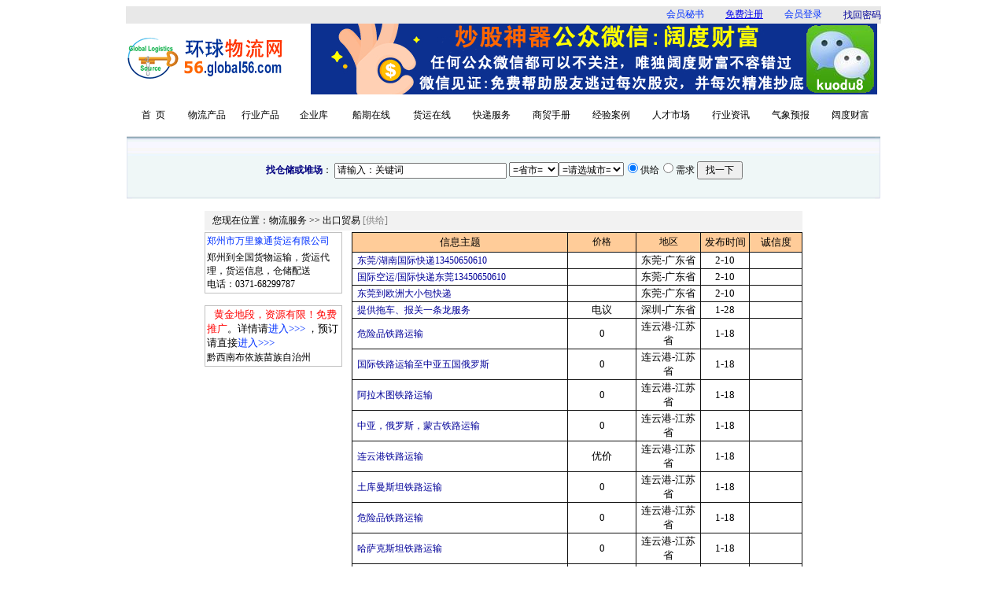

--- FILE ---
content_type: text/html
request_url: http://56.global56.com/B1/12.ASP
body_size: 24291
content:
<html>

<head>
<title>出口贸易</title>
<meta name="keywords" content="出口贸易,出口贸易" />
<meta name="description" content="物流网,出口贸易,出口贸易" />
<meta name="robots" content="index, follow" />
<meta name="googlebot" content="index, follow" />
<meta name="author" content="logistics,global56@global56.com.cn" />
<meta http-equiv="reply-to" content="global56@global56.com.cn" />
<meta http-equiv="Content-Type" content="text/html; charset=gb2312" />
<style type=text/css>
<!--
td,body,input,select {font-size: 12px;}
a:hover {color: #cc0000;text-decoration: underline;}
a.nav1 {font-size: 12px;color: #FFFFFF;text-decoration: none;}
a.nav1:hover {color:#FFFF00;text-decoration: underline;}
.black {color: #000000;	text-decoration: none;line-height: 18px;}
.blue1 {color: #0031FF;text-decoration: none;}
.blue2 {line-height: 18px;color: #000099;text-decoration: none;}
//-->
</style>
</head>
<body>
<!-----huiyuan----->

<div align="center">
  <table border="0" cellpadding="0" cellspacing="0" width="960">
    <tr>
      <td width="100%" bgcolor="#E8E8E8">
        <div align="right">
          <table border="0" cellpadding="0" cellspacing="0" width="300">
            <tr>
              <td height="22" align="right" width="75"><a href="user/default.asp" class="blue1">会员秘书</a></td>
              <td height="22" align="right" width="75">
				<a class="read" href="USER/yonghul.ASP">免费注册</a></td>
              <td height="22" align="right" width="75"><a href="USER/yonghul.ASP" class="blue1">会员登录</a></td>
              <td height="22" align="right" width="75"><a href="#" onclick="javascript:window.open('http://www.global56.com/user/forget.asp','InfoDetail','toolbar=no,scrollbars=yes,resizable=yes,top=0,left=0,width=440 height=360'); " class="blue2">找回密码</a></td>
            </tr>
          </table>
        </div>
      </td>
    </tr>
  </table>
</div>


<!-----huiyuan--end-----><!----add--star----->
<div align="center">
  <table border="0" cellpadding="0" cellspacing="0" width="960">
    <tr>
      <td width="230">
		<img border="0" src="../img1/56_logo.gif" width="200" height="57"></td>
      <td width="730" align="center">
        <a target="_blank" href="http://www.kuodu.com/">
        <img border="0" src="../img1/kdcf16.jpg" width="720" height="90"></a></td>
    </tr>
  </table>
</div><br>
<!-----end add---->
<!-----list----->
<div align="center">
  <center>
  <table border="0" cellspacing="0" width="960" style="border-top: 1 solid #000000; border-bottom: 1 solid #000000">
    <tr>
      <td>
        <table border="0" cellpadding="0" cellspacing="0" width="100%">
          <tr>
            <td width="7%" height="21" align="center">
			<a class="black" href="../index.asp">首&nbsp; 页</a></td>
            <td width="7%" height="21" align="center">
			<a class="black" href="http://biz.global56.com/index.asp">物流产品</a></td>
            <td width="7%" height="21" align="center">
			<a class="black" href="http://biz.global56.com/default.asp">行业产品</a></td>
            <td width="7%" height="21" align="center">
			<a class="black" target="_blank" href="http://www.global56.com/hy/default.asp">企业库</a></td>
            <td width="8%" height="21" align="center">
			<a class="black" target="_blank" href="http://ship.global56.com">船期在线</a></td>
            <td width="8%" height="21" align="center">
			<a class="black" target="_blank" href="http://bus.global56.com">货运在线</a></td>
            <td width="8%" height="21" align="center">
			<a class="black" target="_blank" href="http://168.global56.com">快递服务</a></td>
            <td width="8%" height="21" align="center">
			<a class="black" target="_blank" href="http://www.global56.com/b2binfo/Default.asp">商贸手册</a></td>
            <td width="8%" height="21" align="center">
			<a class="black" target="_blank" href="http://www.global56.com/case/default.asp">经验案例</a></td>
            <td width="8%" height="21" align="center">
			<a class="black" target="_blank" href="http://job.global56.net">人才市场</a></td>
            <td width="8%" height="21" align="center">
			<a class="black" target="_blank" href="http://news.global56.com">行业资讯</a></td>
            <td width="8%" height="21" align="center">
			<a class="black" target="_blank" href="http://121.global56.com">气象预报</a></td>
            <td width="8%" height="21" align="center">
			<a class="black" target="_blank" href="http://www.kuodu.com/">阔度财富</a></td>
          </tr>
          </table>
      </td>
    </tr>
  </table>
  </center>
</div><br>
<SCRIPT language=javascript src="../0705/shenshi.js"></SCRIPT>
<div align="center">
<table border="0" width="960" cellspacing="0" cellpadding="0" id="table5">
	<tr>
		<td width="15" background="../0705/ss/m1.gif">
		<img border="0" src="../0705/ss/l1.gif" width="8" height="80"></td>
		<td width="931" background="../0705/ss/m1.gif" valign="bottom"><form action="../B1/S.ASP" language=javascript method=post name=thisForm onsubmit="return checkccxx(this)">

		<table border="0" width="100%" cellspacing="0" cellpadding="0" id="table6">
			<tr>
				<td height="30" align="center"><font color="#000080"><b>找仓储或堆场</b></font>： 
				<input type="text" name="key" size="29" maxLength=16 onfocus="if(this.value=='请输入：关键词')this.value=''" onblur="if(this.value=='')this.value='请输入：关键词'" value="请输入：关键词" class="put"/>
<select name="classid" onChange="changelocation(document.thisForm.classid.options[document.thisForm.classid.selectedIndex].value)" size="1" style="WIDTH: 63; height:19; font-size:12px">
<option value="北京">北京</option>
<option value="上海">上海</option>
<option value="天津">天津</option>
<option value="重庆">重庆</option>
<option value="广东">广东</option>
<option value="江苏">江苏</option>
<option value="浙江">浙江</option>
<option value="福建">福建</option>
<option value="湖南">湖南</option>
<option value="湖北">湖北</option>
<option value="山东">山东</option>
<option value="辽宁">辽宁</option>
<option value="吉林">吉林</option>
<option value="云南">云南</option>
<option value="四川">四川</option>
<option value="安徽">安徽</option>
<option value="江西">江西</option>
<option value="黑龙江">黑龙江</option>
<option value="河北">河北</option>
<option value="陕西">陕西</option>
<option value="海南">海南</option>
<option value="河南">河南</option>
<option value="山西">山西</option>
<option value="内蒙古">内蒙古</option>
<option value="广西">广西</option>
<option value="贵州">贵州</option>
<option value="宁夏">宁夏</option>
<option value="新疆">新疆</option>
<option value="西藏">西藏</option>
<option value="甘肃">甘肃</option>
<option value="台湾">台湾</option>
<option value="香港">香港</option>
<option value="澳门">澳门</option>
<option selected value="">=省市=</option>
</select><select name="Nclassid" size="1" style="WIDTH: 83; height:18; font-size:12px">
        <option selected value="">=请选城市=</option>
    </select><input type="radio" value="1" checked name="type3">供给<input type="radio" value="2" name="type3">需求 
				<input type="submit" value=" 找一下 " name="search"></td></form>
			</tr>
			<tr>
				<td height="10">
				</td>
			</tr>
		</table>

		</td>
		<td width="14" background="../0705/ss/m1.gif" align="right">
		<img border="0" src="../0705/ss/r1.gif" width="8"  height="80"></td>
	</tr>
</table></div>

<br>
<table width="760" border="0" align="center" cellpadding="0" cellspacing="0">
  <tr>
    <td height="27" bgcolor="#F2F2F2" style="border-bottom: 2px solid #FFFFFF; ">
	<p style="margin-left: 10px">您现在位置：物流服务 &gt;&gt; 出口贸易 
	<font color="#808080">[供给]</font></td>
  </tr>
</table>
<table border="0" align="center" width="760" cellspacing="0" cellpadding="0" id="table1">
	<tr>
		<td width="179" valign="top">
		<table border="0" width="98%" cellspacing="0" cellpadding="2" id="table2" style="border: 1px solid #C0C0C0">
			<tr>
				<td height="20"><font color="#0031FF">郑州市万里豫通货运有限公司</font></td>
			</tr>
			<tr>
				<td>郑州到全国货物运输，货运代理，货运信息，仓储配送<br>
				电话：0371-68299787</td>
			</tr>
		</table><br>
		<table border="0" width="175" cellspacing="0" cellpadding="2" id="table2" style="border: 1px solid #C0C0C0">
			<tr>
				<td>
				<p style="line-height: 150%">&nbsp;
				<font size="2" color="#FF0000">&nbsp;黄金地段，资源有限！</font><font size="2"><font color="#FF0000">免费推广</font>。详情请<a class="blue1" target="_blank" href="../GG/my/add.ASP">进入&gt;&gt;&gt;</a>
				，预订请直接<a class="blue1" target="_blank" href="../GG/my/add.ASP">进入&gt;&gt;&gt;</a></font><br>
				黔西南布依族苗族自治州</td>
			</tr>
			</table>

		</td>
		<td width="581" valign="top" align="right">



<!----sousuo---------------------->


    <table border="1" cellspacing="1" style="border-collapse: collapse" bordercolor="#111111" width="573" id="AutoNumber12" bordercolorlight="#808080" bordercolordark="#808080">    <tr>
      <td bgcolor="#FFCC99" height="25" width="269">
        <p align="center"><font size="2">信息主题</font></td>
      <td bgcolor="#FFCC99" height="25" width="84" align="center">价格</td>
      <td bgcolor="#FFCC99" height="25" width="78" align="center">地区</td>
      <td bgcolor="#FFCC99" height="25" width="59" align="center"><font size="2">发布时间</font></td>
      <td bgcolor="#FFCC99" height="25" width="62" align="center"><font size="2">诚信度</font></td>
    </tr>
    <tr>
      <td height="20" width="269">
        <p style="margin-left: 5"><a class="blue2" target="_blank" href="../A/501/2110.asp">东莞/湖南国际快递13450650610</a></p>                  
      </td>
      <td height="20" width="84" align="center"><font size="2"></font></td>
      <td height="20" width="78" align="center"><font size="2">东莞-广东省</font></td>
      <td height="20" width="59" align="center"><font size="2">2-10</font></td>
      <td height="20" width="62" align="center"><font size="2"></font></td>
    </tr>

    <tr>
      <td height="20" width="269">
        <p style="margin-left: 5"><a class="blue2" target="_blank" href="../A/501/2111.asp">国际空运/国际快递东莞13450650610</a></p>                  
      </td>
      <td height="20" width="84" align="center"><font size="2"></font></td>
      <td height="20" width="78" align="center"><font size="2">东莞-广东省</font></td>
      <td height="20" width="59" align="center"><font size="2">2-10</font></td>
      <td height="20" width="62" align="center"><font size="2"></font></td>
    </tr>

    <tr>
      <td height="20" width="269">
        <p style="margin-left: 5"><a class="blue2" target="_blank" href="../A/501/2462.asp">东莞到欧洲大小包快递</a></p>                  
      </td>
      <td height="20" width="84" align="center"><font size="2"></font></td>
      <td height="20" width="78" align="center"><font size="2">东莞-广东省</font></td>
      <td height="20" width="59" align="center"><font size="2">2-10</font></td>
      <td height="20" width="62" align="center"><font size="2"></font></td>
    </tr>

    <tr>
      <td height="20" width="269">
        <p style="margin-left: 5"><a class="blue2" target="_blank" href="../A/501/2418.asp">提供拖车、报关一条龙服务</a></p>                  
      </td>
      <td height="20" width="84" align="center"><font size="2">电议</font></td>
      <td height="20" width="78" align="center"><font size="2">深圳-广东省</font></td>
      <td height="20" width="59" align="center"><font size="2">1-28</font></td>
      <td height="20" width="62" align="center"><font size="2"></font></td>
    </tr>

    <tr>
      <td height="20" width="269">
        <p style="margin-left: 5"><a class="blue2" target="_blank" href="../A/501/2402.asp">危险品铁路运输</a></p>                  
      </td>
      <td height="20" width="84" align="center"><font size="2">0</font></td>
      <td height="20" width="78" align="center"><font size="2">连云港-江苏省</font></td>
      <td height="20" width="59" align="center"><font size="2">1-18</font></td>
      <td height="20" width="62" align="center"><font size="2"></font></td>
    </tr>

    <tr>
      <td height="20" width="269">
        <p style="margin-left: 5"><a class="blue2" target="_blank" href="../A/501/952.asp">国际铁路运输至中亚五国俄罗斯</a></p>                  
      </td>
      <td height="20" width="84" align="center"><font size="2">0</font></td>
      <td height="20" width="78" align="center"><font size="2">连云港-江苏省</font></td>
      <td height="20" width="59" align="center"><font size="2">1-18</font></td>
      <td height="20" width="62" align="center"><font size="2"></font></td>
    </tr>

    <tr>
      <td height="20" width="269">
        <p style="margin-left: 5"><a class="blue2" target="_blank" href="../A/501/1881.asp">阿拉木图铁路运输</a></p>                  
      </td>
      <td height="20" width="84" align="center"><font size="2">0</font></td>
      <td height="20" width="78" align="center"><font size="2">连云港-江苏省</font></td>
      <td height="20" width="59" align="center"><font size="2">1-18</font></td>
      <td height="20" width="62" align="center"><font size="2"></font></td>
    </tr>

    <tr>
      <td height="20" width="269">
        <p style="margin-left: 5"><a class="blue2" target="_blank" href="../A/501/1255.asp">中亚，俄罗斯，蒙古铁路运输</a></p>                  
      </td>
      <td height="20" width="84" align="center"><font size="2">0</font></td>
      <td height="20" width="78" align="center"><font size="2">连云港-江苏省</font></td>
      <td height="20" width="59" align="center"><font size="2">1-18</font></td>
      <td height="20" width="62" align="center"><font size="2"></font></td>
    </tr>

    <tr>
      <td height="20" width="269">
        <p style="margin-left: 5"><a class="blue2" target="_blank" href="../A/501/1324.asp">连云港铁路运输</a></p>                  
      </td>
      <td height="20" width="84" align="center"><font size="2">优价</font></td>
      <td height="20" width="78" align="center"><font size="2">连云港-江苏省</font></td>
      <td height="20" width="59" align="center"><font size="2">1-18</font></td>
      <td height="20" width="62" align="center"><font size="2"></font></td>
    </tr>

    <tr>
      <td height="20" width="269">
        <p style="margin-left: 5"><a class="blue2" target="_blank" href="../A/501/1110.asp">土库曼斯坦铁路运输</a></p>                  
      </td>
      <td height="20" width="84" align="center"><font size="2">0</font></td>
      <td height="20" width="78" align="center"><font size="2">连云港-江苏省</font></td>
      <td height="20" width="59" align="center"><font size="2">1-18</font></td>
      <td height="20" width="62" align="center"><font size="2"></font></td>
    </tr>

    <tr>
      <td height="20" width="269">
        <p style="margin-left: 5"><a class="blue2" target="_blank" href="../A/501/2388.asp">危险品铁路运输</a></p>                  
      </td>
      <td height="20" width="84" align="center"><font size="2">0</font></td>
      <td height="20" width="78" align="center"><font size="2">连云港-江苏省</font></td>
      <td height="20" width="59" align="center"><font size="2">1-18</font></td>
      <td height="20" width="62" align="center"><font size="2"></font></td>
    </tr>

    <tr>
      <td height="20" width="269">
        <p style="margin-left: 5"><a class="blue2" target="_blank" href="../A/501/2389.asp">哈萨克斯坦铁路运输</a></p>                  
      </td>
      <td height="20" width="84" align="center"><font size="2">0</font></td>
      <td height="20" width="78" align="center"><font size="2">连云港-江苏省</font></td>
      <td height="20" width="59" align="center"><font size="2">1-18</font></td>
      <td height="20" width="62" align="center"><font size="2"></font></td>
    </tr>

    <tr>
      <td height="20" width="269">
        <p style="margin-left: 5"><a class="blue2" target="_blank" href="../A/501/1473.asp">广州国际搬家物流货运公司</a></p>                  
      </td>
      <td height="20" width="84" align="center"><font size="2">0.00</font></td>
      <td height="20" width="78" align="center"><font size="2">广州-广东省</font></td>
      <td height="20" width="59" align="center"><font size="2">1-15</font></td>
      <td height="20" width="62" align="center"><font size="2"></font></td>
    </tr>

    <tr>
      <td height="20" width="269">
        <p style="margin-left: 5"><a class="blue2" target="_blank" href="../A/501/1472.asp">广州嘉航国际速递有限公司</a></p>                  
      </td>
      <td height="20" width="84" align="center"><font size="2">面议</font></td>
      <td height="20" width="78" align="center"><font size="2">广州-广东省</font></td>
      <td height="20" width="59" align="center"><font size="2">1-15</font></td>
      <td height="20" width="62" align="center"><font size="2"></font></td>
    </tr>

    <tr>
      <td height="20" width="269">
        <p style="margin-left: 5"><a class="blue2" target="_blank" href="../A/501/1474.asp">广州嘉航国际物流公司</a></p>                  
      </td>
      <td height="20" width="84" align="center"><font size="2">0.00</font></td>
      <td height="20" width="78" align="center"><font size="2">广州-广东省</font></td>
      <td height="20" width="59" align="center"><font size="2">1-15</font></td>
      <td height="20" width="62" align="center"><font size="2"></font></td>
    </tr>

    <tr>
      <td height="20" width="269">
        <p style="margin-left: 5"><a class="blue2" target="_blank" href="../A/501/1998.asp">珠海到香港专线运输物流，珠海至香港专线货运物流</a></p>                  
      </td>
      <td height="20" width="84" align="center"><font size="2"></font></td>
      <td height="20" width="78" align="center"><font size="2">深圳-广东省</font></td>
      <td height="20" width="59" align="center"><font size="2">12-31</font></td>
      <td height="20" width="62" align="center"><font size="2"></font></td>
    </tr>

    <tr>
      <td height="20" width="269">
        <p style="margin-left: 5"><a class="blue2" target="_blank" href="../A/501/1999.asp">虎门到香港专线运输物流，虎门-香港专线货运物流</a></p>                  
      </td>
      <td height="20" width="84" align="center"><font size="2"></font></td>
      <td height="20" width="78" align="center"><font size="2">深圳-广东省</font></td>
      <td height="20" width="59" align="center"><font size="2">12-31</font></td>
      <td height="20" width="62" align="center"><font size="2"></font></td>
    </tr>

    <tr>
      <td height="20" width="269">
        <p style="margin-left: 5"><a class="blue2" target="_blank" href="../A/501/2000.asp">惠州到香港专线运输物流，惠州至香港专线货运物流</a></p>                  
      </td>
      <td height="20" width="84" align="center"><font size="2"></font></td>
      <td height="20" width="78" align="center"><font size="2">深圳-广东省</font></td>
      <td height="20" width="59" align="center"><font size="2">12-31</font></td>
      <td height="20" width="62" align="center"><font size="2"></font></td>
    </tr>

    <tr>
      <td height="20" width="269">
        <p style="margin-left: 5"><a class="blue2" target="_blank" href="../A/501/2001.asp">湖州到香港专线运输物流，湖州至香港专线货运物流</a></p>                  
      </td>
      <td height="20" width="84" align="center"><font size="2"></font></td>
      <td height="20" width="78" align="center"><font size="2">深圳-广东省</font></td>
      <td height="20" width="59" align="center"><font size="2">12-31</font></td>
      <td height="20" width="62" align="center"><font size="2"></font></td>
    </tr>

    <tr>
      <td height="20" width="269">
        <p style="margin-left: 5"><a class="blue2" target="_blank" href="../A/501/2003.asp">无锡到香港专线运输物流，无锡至香港专线货运物流</a></p>                  
      </td>
      <td height="20" width="84" align="center"><font size="2"></font></td>
      <td height="20" width="78" align="center"><font size="2">深圳-广东省</font></td>
      <td height="20" width="59" align="center"><font size="2">12-31</font></td>
      <td height="20" width="62" align="center"><font size="2"></font></td>
    </tr>

    <tr>
      <td height="42" colspan="5">
        <p align="center">
<form method=Post action=12.asp?><table border=0 width=96%  cellspacing=0 cellpadding=0><tr height=10><td></td></tr><tr><td align=center><font size='2'>[最前页] [上一页]</font><font size='2'>[<a class='black' href=12.asp?page=2>下一页</a>]</font><font size='2'>[<a class='black' href=12.asp?page=10>最后页</a>]</font><font color='#000080'>&nbsp;页次：</font><strong><font color=red>1</font><font color='#000080'>/10</strong>页</font> <font color='#000080'>&nbsp;共<b>181</b>条信息</font></span>
转：<select name='page' size='1' onchange='javascript:submit()'>
   
   <option value='1' >第1页</option>
   
   <option value='2' >第2页</option>
   
   <option value='3' >第3页</option>
   
   <option value='4' >第4页</option>
   
   <option value='5' >第5页</option>
   
   <option value='6' >第6页</option>
   
   <option value='7' >第7页</option>
   
   <option value='8' >第8页</option>
   
   <option value='9' >第9页</option>
   
   <option value='10' >第10页</option>
   
   </select>
</form>
<td></td></tr></table>
      </td>
    </tr>
  </table>

		</td>
	</tr>
</table>
<div align="center">
  <center>
  <table border="0" cellpadding="0" cellspacing="0" width="960" style="border-top: 1 solid #008080">
    <tr>
      <td height="26" bgcolor="#EBEBEB">
        <div align="center">
          <table border="0" cellpadding="0" cellspacing="0" width="600">
            <tr>
              <td width="66" align="center" height="26"><a href="http://www.global56.com/about/about.asp" class="black">关于我们</a></td>
              <td width="66" align="center" height="26"><a href="http://www.global56.com/about/zcxy.asp" class="black">注册协议</a></td>
              <td width="66" align="center" height="26"><a href="http://www.global56.com/ABOUT/member.ASP" class="black">会员服务</a></td>
              <td width="67" align="center" height="26"><a href="http://www.global56.com/ADINFO/Default.asp" class="black">广告服务</a></td>
              <td width="67" align="center" height="26"><a href="http://www.global56.com/about/ystk.asp" class="black">隐私条款</a></td>
              <td width="67" align="center" height="26"><a href="http://www.global56.com/about/mztk.asp" class="black">免责条款</a></td>
              <td width="67" align="center" height="26"><a href="http://www.global56.com/about/fwzn.asp" class="black">服务指南</a></td>
              <td width="67" align="center" height="26"><a href="http://www.global56.com/about/lx.asp" class="black">联系我们</a></td>
              <td width="67" height="26">
				<a class="black" target="_blank" href="http://www.global56.com/youqing/index.ASP">友情链接</a></td>
            </tr>
          </table>
        </div>
      </td>
    </tr>
    <tr>
      <td height="26" bgcolor="#EBEBEB">
        <div align="center">
          <table border="0" cellpadding="0" cellspacing="0" width="600" height="26">
            <tr>
              <td width="100%">
                <p align="center" style="line-height: 150%">环球物流网域名：<font face="Verdana"><a href="http://www.global56.com" class="black">www.global56.com</a> 
                </font>
                和 <font face="Verdana"> <a href="http://www.global56.com" class="black">www.huanqiu56.net</a>
                [</font>环球<font face="Verdana">56.net]<br>
                Copyright &copy;www.Global56.com All Rights Reserved.1999</font>～<font face="Verdana">2007&nbsp;&nbsp;&nbsp;&nbsp;</font>
                沪<font face="Verdana">ICP</font>备<font face="Verdana">05032419</font>号</td>
            </tr>
          </table>
        </div>
      </td>
    </tr>
  </table>
  </center>
</div> 
</body>
</html>
